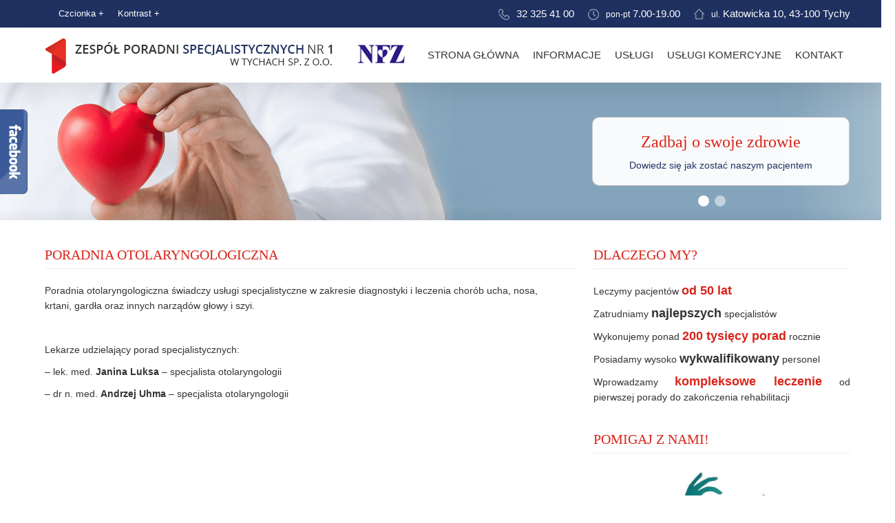

--- FILE ---
content_type: text/html; charset=UTF-8
request_url: https://www.przychodnia.tychy.pl/pacjent/poradnie-specjalistyczne/poradnia-otolaryngologiczna/
body_size: 24940
content:
<!doctype html><html class='subpage'  lang="en"><head><title>Zespół Poradni Specjalistycznych nr 1 w Tychach</title><meta charset="UTF-8" /><meta http-equiv="X-UA-Compatible" content="IE=edge,chrome=1"><meta name="viewport" content="width=device-width, initial-scale=1, maximum-scale=1"><link rel="pingback" href="https://www.przychodnia.tychy.pl/xmlrpc.php" /><meta name="description" content="Poradnia otolaryngologiczna świadczy usługi specjalistyczne w zakresie diagnostyki i leczenia chorób ucha, nosa, krtani, gardła oraz innych narządów głowy i szyi. &nbsp; Lekarze udzielający porad specjalistycznych: - lek. med." /><meta name="keywords" content="przychodnia tychy, lekarz tychy" /><link rel='dns-prefetch' href='//s.w.org' /><link rel="alternate" type="application/rss+xml" title="Zespół Poradni Specjalistycznych nr 1 w Tychach &raquo; Poradnia Otolaryngologiczna Kanał z komentarzami" href="https://www.przychodnia.tychy.pl/pacjent/poradnie-specjalistyczne/poradnia-otolaryngologiczna/feed/" /> <script defer src="[data-uri]"></script> <style type="text/css">img.wp-smiley,
img.emoji {
	display: inline !important;
	border: none !important;
	box-shadow: none !important;
	height: 1em !important;
	width: 1em !important;
	margin: 0 .07em !important;
	vertical-align: -0.1em !important;
	background: none !important;
	padding: 0 !important;
}</style><link rel='https://api.w.org/' href='https://www.przychodnia.tychy.pl/wp-json/' /><link rel="EditURI" type="application/rsd+xml" title="RSD" href="https://www.przychodnia.tychy.pl/xmlrpc.php?rsd" /><link rel="wlwmanifest" type="application/wlwmanifest+xml" href="https://www.przychodnia.tychy.pl/wp-includes/wlwmanifest.xml" /><meta name="generator" content="WordPress 4.9.26" /><link rel="canonical" href="https://www.przychodnia.tychy.pl/pacjent/poradnie-specjalistyczne/poradnia-otolaryngologiczna/" /><link rel='shortlink' href='https://www.przychodnia.tychy.pl/?p=223' /><link rel="alternate" type="application/json+oembed" href="https://www.przychodnia.tychy.pl/wp-json/oembed/1.0/embed?url=https%3A%2F%2Fwww.przychodnia.tychy.pl%2Fpacjent%2Fporadnie-specjalistyczne%2Fporadnia-otolaryngologiczna%2F" /><link rel="alternate" type="text/xml+oembed" href="https://www.przychodnia.tychy.pl/wp-json/oembed/1.0/embed?url=https%3A%2F%2Fwww.przychodnia.tychy.pl%2Fpacjent%2Fporadnie-specjalistyczne%2Fporadnia-otolaryngologiczna%2F&#038;format=xml" /><link rel="stylesheet" href="https://www.przychodnia.tychy.pl/wp-content/cache/autoptimize/css/autoptimize_single_a64716a517e7fb52ff198bd6fa25895b.css"><link rel="stylesheet" href="https://www.przychodnia.tychy.pl/wp-content/cache/autoptimize/css/autoptimize_single_b54cfc47759a64ccbf603e9af8d1ebc2.css"><link rel="stylesheet" href="https://www.przychodnia.tychy.pl/wp-content/cache/autoptimize/css/autoptimize_single_7687f5a5acc9ed59968c8440713939ae.css"><link rel="stylesheet" href="https://www.przychodnia.tychy.pl/wp-content/cache/autoptimize/css/autoptimize_single_20dc0d349c938b9ad1094c7e6e50ba90.css"><link rel="icon" type="image/png" href="https://www.przychodnia.tychy.pl/wp-content/themes/przychodnia/favicon.png" /> <script defer src="https://www.przychodnia.tychy.pl/wp-content/cache/autoptimize/js/autoptimize_single_5790ead7ad3ba27397aedfa3d263b867.js"></script> <script defer src="https://www.przychodnia.tychy.pl/wp-content/cache/autoptimize/js/autoptimize_single_d5528dde0006c78be04817327c2f9b6f.js"></script> <script defer src="https://www.przychodnia.tychy.pl/wp-content/cache/autoptimize/js/autoptimize_single_b0c74d991b77e3f6875051c924072490.js"></script> <!--[if lt IE 9]> <script src="https://html5shim.googlecode.com/svn/trunk/html5.js"></script> <![endif]--><link rel="shortcut icon" href="https://www.przychodnia.tychy.pl/wp-content/themes/przychodnia/favicon.ico"><link rel="apple-touch-icon" href="https://www.przychodnia.tychy.pl/wp-content/themes/przychodnia/assets/apple-touch-icon.png"><link rel="apple-touch-icon" sizes="72x72" href="https://www.przychodnia.tychy.pl/wp-content/themes/przychodnia/assets/apple-touch-icon-72x72.png"><link rel="apple-touch-icon" sizes="114x114" href="https://www.przychodnia.tychy.pl/wp-content/themes/przychodnia/assets/apple-touch-icon-114x114.png"></head><body class="page-template-default page page-id-223 page-child parent-pageid-50 class-name"><div class="mobile-bar"></div><nav class="page-section mobile-menu"><div class="container"><div class="menu-main-menu-container"><ul id="menu-main-menu" class="menu"><li id="menu-item-20" class="menu-item menu-item-type-custom menu-item-object-custom menu-item-20"><a href="/">Strona główna</a></li><li id="menu-item-19" class="no-link menu-item menu-item-type-post_type menu-item-object-page menu-item-has-children menu-item-19"><a href="https://www.przychodnia.tychy.pl/informacje/">Informacje</a><ul class="sub-menu"><li id="menu-item-382" class="menu-item menu-item-type-post_type menu-item-object-page menu-item-382"><a href="https://www.przychodnia.tychy.pl/informacje/">O nas</a></li><li id="menu-item-998" class="menu-item menu-item-type-post_type menu-item-object-page menu-item-998"><a href="https://www.przychodnia.tychy.pl/informacje/certyfikaty/">Certyfikaty</a></li><li id="menu-item-17" class="menu-item menu-item-type-post_type menu-item-object-page menu-item-17"><a href="https://www.przychodnia.tychy.pl/informacje/aktualnosci/">Aktualności</a></li><li id="menu-item-648" class="menu-item menu-item-type-post_type menu-item-object-page menu-item-648"><a href="https://www.przychodnia.tychy.pl/informacje/pacjent/">Pacjent</a></li><li id="menu-item-720" class="menu-item menu-item-type-post_type menu-item-object-page menu-item-720"><a href="https://www.przychodnia.tychy.pl/informacje/zarzad/">Zarząd</a></li><li id="menu-item-1029" class="menu-item menu-item-type-post_type menu-item-object-page menu-item-1029"><a href="https://www.przychodnia.tychy.pl/rodo-ochrona-danych-osobowych/">RODO- Ochrona danych osobowych</a></li></ul></li><li id="menu-item-66" class="no-link menu-item menu-item-type-custom menu-item-object-custom menu-item-has-children menu-item-66"><a href="https://przychodnia.tychy.pl/">Usługi</a><ul class="sub-menu"><li id="menu-item-52" class="menu-item menu-item-type-post_type menu-item-object-page current-page-ancestor menu-item-has-children menu-item-52"><a href="https://www.przychodnia.tychy.pl/pacjent/poradnie-specjalistyczne/">Poradnie specjalistyczne</a><ul class="sub-menu"><li id="menu-item-63" class="menu-item menu-item-type-post_type menu-item-object-page menu-item-63"><a href="https://www.przychodnia.tychy.pl/pacjent/diagnostyka/">Diagnostyka</a></li><li id="menu-item-112" class="menu-item menu-item-type-post_type menu-item-object-page menu-item-112"><a href="https://www.przychodnia.tychy.pl/pacjent/badania-laboratoryjne/">Badania laboratoryjne</a></li></ul></li><li id="menu-item-62" class="menu-item menu-item-type-post_type menu-item-object-page menu-item-has-children menu-item-62"><a href="https://www.przychodnia.tychy.pl/pacjent/rehabilitacja/">Zakład rehabilitacji</a><ul class="sub-menu"><li id="menu-item-886" class="additional menu-item menu-item-type-post_type menu-item-object-page menu-item-886"><a href="https://www.przychodnia.tychy.pl/pacjent/pracownia-diagnostyki-obrazowej-rtg/">Pracownia diagnostyki obrazowej (RTG)</a></li></ul></li></ul></li><li id="menu-item-16" class="menu-item menu-item-type-post_type menu-item-object-page menu-item-16"><a href="https://www.przychodnia.tychy.pl/uslugi-komercyjne/">Usługi komercyjne</a></li><li id="menu-item-15" class="menu-item menu-item-type-post_type menu-item-object-page menu-item-15"><a href="https://www.przychodnia.tychy.pl/kontakt/">Kontakt</a></li></ul></div></div></nav><div class="page-whole-wrapper"><section class="page-section page-top"><div class="container"><div class="row-tight"><div class="span12"><div class="wrap"><div class="contrast-selection">Czcionka +</div><div class="yellow-selection">Kontrast +</div><div class="page-top-info"> <img src="https://www.przychodnia.tychy.pl/wp-content/themes/przychodnia/images/top_address.png" alt="" /> <span><small>ul.</small> Katowicka 10, 43-100 Tychy</span></div><div class="page-top-info"> <img src="https://www.przychodnia.tychy.pl/wp-content/themes/przychodnia/images/top_hours.png" alt="" /> <span><small>pon-pt</small> 7.00-19.00</span></div> <a href="tel:323254100" class="page-top-info"> <img src="https://www.przychodnia.tychy.pl/wp-content/themes/przychodnia/images/top_phone.png" alt="" /> <span>32 325 41 00</span> </a></div></div></div></div></section><header class="page-section page-header"><div class="container"><div class="row-tight"><div class="span5"><div class="wrap"> <a href="https://www.przychodnia.tychy.pl" class="page-header-logo-link"> <img src="https://www.przychodnia.tychy.pl/wp-content/themes/przychodnia/images/logo.png" alt="Zespół Przychodni Specjalistycznych" /> </a><div class="nfz-box"> <img src="https://www.przychodnia.tychy.pl/wp-content/themes/przychodnia/images/nfz-small.png" alt="" /></div></div></div><div class="span7"><div class="wrap"><div class="menu-main-menu-container"><ul id="menu-main-menu-1" class="menu"><li class="menu-item menu-item-type-custom menu-item-object-custom menu-item-20"><a href="/">Strona główna</a></li><li class="no-link menu-item menu-item-type-post_type menu-item-object-page menu-item-has-children menu-item-19"><a href="https://www.przychodnia.tychy.pl/informacje/">Informacje</a><ul class="sub-menu"><li class="menu-item menu-item-type-post_type menu-item-object-page menu-item-382"><a href="https://www.przychodnia.tychy.pl/informacje/">O nas</a></li><li class="menu-item menu-item-type-post_type menu-item-object-page menu-item-998"><a href="https://www.przychodnia.tychy.pl/informacje/certyfikaty/">Certyfikaty</a></li><li class="menu-item menu-item-type-post_type menu-item-object-page menu-item-17"><a href="https://www.przychodnia.tychy.pl/informacje/aktualnosci/">Aktualności</a></li><li class="menu-item menu-item-type-post_type menu-item-object-page menu-item-648"><a href="https://www.przychodnia.tychy.pl/informacje/pacjent/">Pacjent</a></li><li class="menu-item menu-item-type-post_type menu-item-object-page menu-item-720"><a href="https://www.przychodnia.tychy.pl/informacje/zarzad/">Zarząd</a></li><li class="menu-item menu-item-type-post_type menu-item-object-page menu-item-1029"><a href="https://www.przychodnia.tychy.pl/rodo-ochrona-danych-osobowych/">RODO- Ochrona danych osobowych</a></li></ul></li><li class="no-link menu-item menu-item-type-custom menu-item-object-custom menu-item-has-children menu-item-66"><a href="https://przychodnia.tychy.pl/">Usługi</a><ul class="sub-menu"><li class="menu-item menu-item-type-post_type menu-item-object-page current-page-ancestor menu-item-has-children menu-item-52"><a href="https://www.przychodnia.tychy.pl/pacjent/poradnie-specjalistyczne/">Poradnie specjalistyczne</a><ul class="sub-menu"><li class="menu-item menu-item-type-post_type menu-item-object-page menu-item-63"><a href="https://www.przychodnia.tychy.pl/pacjent/diagnostyka/">Diagnostyka</a></li><li class="menu-item menu-item-type-post_type menu-item-object-page menu-item-112"><a href="https://www.przychodnia.tychy.pl/pacjent/badania-laboratoryjne/">Badania laboratoryjne</a></li></ul></li><li class="menu-item menu-item-type-post_type menu-item-object-page menu-item-has-children menu-item-62"><a href="https://www.przychodnia.tychy.pl/pacjent/rehabilitacja/">Zakład rehabilitacji</a><ul class="sub-menu"><li class="additional menu-item menu-item-type-post_type menu-item-object-page menu-item-886"><a href="https://www.przychodnia.tychy.pl/pacjent/pracownia-diagnostyki-obrazowej-rtg/">Pracownia diagnostyki obrazowej (RTG)</a></li></ul></li></ul></li><li class="menu-item menu-item-type-post_type menu-item-object-page menu-item-16"><a href="https://www.przychodnia.tychy.pl/uslugi-komercyjne/">Usługi komercyjne</a></li><li class="menu-item menu-item-type-post_type menu-item-object-page menu-item-15"><a href="https://www.przychodnia.tychy.pl/kontakt/">Kontakt</a></li></ul></div></div></div></div></div></header><div class="page-slogan"><div class="textwidget"><div class="bind-slider" data-duration="8000" data-speed="1000"><ul><li class="active"> <img src="https://przychodnia.tychy.pl/wp-content/themes/przychodnia/images/slogan.png" alt="img" /><div class="slide-content"><h3>Zadbaj o swoje zdrowie</h3> <a href="https://www.przychodnia.tychy.pl/kontakt/">Dowiedz się jak zostać naszym pacjentem</a></div></li><li> <img src="https://przychodnia.tychy.pl/wp-content/themes/przychodnia/images/slogan1.png" alt="img" /><div class="slide-content"><h3>Szukasz specjalisty?</h3> <a href="https://przychodnia.tychy.pl/pacjent/poradnie-specjalistyczne/">Zapoznaj się z zakresem świadczonych usług</a></div></li></ul><div class="bind-slider-navigation"> <a class="active"><span>&nbsp;</span></a> <a><span>&nbsp;</span></a></div></div></div></div><div class="page-section page-sub"><div class="container"><div class="row row-close"><div class="span8"><h3 class="subpage-title">Poradnia Otolaryngologiczna</h3><div class="wrap sub-wrap"><p>Poradnia otolaryngologiczna świadczy usługi specjalistyczne w zakresie diagnostyki i leczenia chorób ucha, nosa,<br /> krtani, gardła oraz innych narządów głowy i szyi.</p><p>&nbsp;</p><p>Lekarze udzielający porad specjalistycznych:</p><p>&#8211; lek. med. <strong>Janina Luksa</strong> – specjalista otolaryngologii</p><p>&#8211; dr n. med. <strong>Andrzej Uhma</strong> – specjalista otolaryngologii</p></div></div><div class="span4"><div class="wrap"><h3>Dlaczego my?</h3><div class="textwidget"><div class="side-showcase-wrap"><p class="side-showcase line-1">Leczymy pacjentów <span>od 50 lat</span></p><p class="side-showcase line-2">Zatrudniamy <b>najlepszych</b> specjalistów</p><p class="side-showcase line-3">Wykonujemy ponad <span>200 tysięcy porad</span> rocznie</p><p class="side-showcase line-4">Posiadamy wysoko <b>wykwalifikowany</b> personel</p><p class="side-showcase line-5">Wprowadzamy <span>kompleksowe leczenie</span> od pierwszej porady do zakończenia rehabilitacji</p></div></div><h3>Pomigaj z nami!</h3><div class="textwidget"><div align=center><a href="https://tlumacz.migam.org/zesp%C3%B3%C5%82-poradni-specjalistycznych-nr-1w-tychach-sp.-z-o.o."><img src="/wp-content/uploads/2022/04/logo3-migam-300x257.jpg" alt="Migam" width="150" height="130" /></a></p><p class="partner-description">Tłumacz języka migowego <b><a href="https://tlumacz.migam.org/zesp%C3%B3%C5%82-poradni-specjalistycznych-nr-1w-tychach-sp.-z-o.o.">Migam</a> on-line</b></p></div></div><h3>Partnerzy</h3><div class="textwidget"><p class="partner-description">Partnerem w zakresie badań laboratoryjnych jest <b><a href="https://www.diag.pl/" target="_blank">Diagnostyka&nbsp;Sp&nbsp;z&nbsp;o.o.</a></b></p><div class="partner-logo"><a href="https://www.diag.pl/" target="_blank"> <img src="https://przychodnia.tychy.pl/wp-content/themes/przychodnia/images/logo-diagno.png" /></a></div><div class="partner-logo"><a href="https://www.resqmed.pl/" target="_blank"> <img src="https://przychodnia.tychy.pl/wp-content/themes/przychodnia/images/resq.png" /></a></div></div></div></div></div></div></div><div class="page-section page-copyright"><div class="container"><div class="row-tight row-close"><div class="span12"><p class="tight-item">Copyright ZPS 2025</p></div></div></div></div></div><div class="facebook-box"> <a target="_blank" href="https://www.facebook.com/przychodnia.tychy" title="Odwiedź nasz profil na facebooku!">&nbsp;</a></div> <script defer src="[data-uri]"></script> <script defer type='text/javascript' src='https://www.przychodnia.tychy.pl/wp-includes/js/wp-embed.min.js?ver=4.9.26'></script> </body></html>

--- FILE ---
content_type: text/css
request_url: https://www.przychodnia.tychy.pl/wp-content/cache/autoptimize/css/autoptimize_single_b54cfc47759a64ccbf603e9af8d1ebc2.css
body_size: 719
content:
.container{width:1170px}.row-tight,.row{width:100%;*zoom:1;margin-bottom:20px}.row-close{margin-bottom:0}.row-tight:before,.row-tight:after,.row:before,.row:after{display:table;line-height:0;content:""}.row-tight:after,.row:after{clear:both}.row-tight [class*=span],.row [class*=span]{display:block;float:left;width:100%;min-height:30px;margin-left:2.127659574468085%;*margin-left:2.074468085106383%;-webkit-box-sizing:border-box;-moz-box-sizing:border-box;box-sizing:border-box}.row-tight [class*=span]:first-child,.row [class*=span]:first-child{margin-left:0}.row .controls-row [class*=span]+[class*=span]{margin-left:2.127659574468085%}.row .span12{width:100%;*width:99.94680851063829%;}.row .span11{width:91.48936170212765%;*width:91.43617021276594%;}.row .span10{width:82.97872340425532%;*width:82.92553191489361%;}.row .span9{width:74.46808510638297%;*width:74.41489361702126%;}.row .span8{width:65.95744680851064%;*width:65.90425531914893%;}.row .span7{width:57.44680851063829%;*width:57.39361702127659%;}.row .span6{width:48.93617021276595%;*width:48.88297872340425%;}.row .span5{width:40.42553191489362%;*width:40.37234042553192%;}.row .span4{width:31.914893617021278%;*width:31.861702127659576%;}.row .span3{width:23.404255319148934%;*width:23.351063829787233%;}.row .span2{width:14.893617021276595%;*width:14.840425531914894%;}.row .span1{width:6.382978723404255%;*width:6.329787234042553%;}[class*=span].hide,.row [class*=span].hide{display:none}[class*=span].pull-right,.row [class*=span].pull-right{float:right}.row-tight [class*=span]{margin:0}.row-tight .span1{width:8.3333333%}.row-tight .span2{width:16.6666667%}.row-tight .span3{width:25%}.row-tight .span4{width:33.33333%}.row-tight .span5{width:41.6666667%}.row-tight .span6{width:50%}.row-tight .span7{width:58.3333333%}.row-tight .span8{width:66.6666667%}.row-tight .span9{width:75%}.row-tight .span10{width:83.3333333%}.row-tight .span11{width:91.6666667%}.row-tight .span12{width:100%}.container{margin-right:auto;margin-left:auto;*zoom:1;}.container:before,.container:after{display:table;line-height:0;content:""}.container:after{clear:both}.container-fluid{padding-right:20px;padding-left:20px;*zoom:1;}.container-fluid:before,.container-fluid:after{display:table;line-height:0;content:""}.container-fluid:after{clear:both}.image-left{float:left;margin-right:10px;margin-bottom:10px}.image-right{float:left;margin-left:10px;margin-bottom:10px}.image-center{margin:10px auto}

--- FILE ---
content_type: text/css
request_url: https://www.przychodnia.tychy.pl/wp-content/cache/autoptimize/css/autoptimize_single_7687f5a5acc9ed59968c8440713939ae.css
body_size: 3375
content:
*{outline:none!important}body{color:#000;font-family:"Roboto",Helvetica,Arial,Verdana,sans-serif;margin:0;padding:0;min-width:1300px;background:#fff;padding-top:120px}.page-section{min-width:1300px}img{max-width:100%;display:block}a{text-decoration:none;cursor:pointer;color:#da241b;-webkit-transition:all .5s linear;-moz-transition:all .5s linear;-ms-transition:all .5s linear;-o-transition:all .5s linear;transition:all .5s linear}ul li a{text-decoration:none}h1,h2,h3,h4,h5,h6{font-family:"Roboto";font-weight:500;color:#000;margin-top:0;margin-bottom:10px}p.small{font-size:14px;line-height:22px}p.intro{font-size:15px}p{font-size:14px;line-height:22px;margin-top:0;margin-bottom:10px;color:#333}.ui-list{list-style:outside;margin-bottom:30px;padding-left:20px}.ui-list li{font-size:14px;line-height:22px;margin-bottom:5px;color:#333}b{font-weight:500}strong{color:#333}h2{font-size:24px;line-height:40px;margin-bottom:10px}h3{font-size:24px;line-height:30px;color:#000}h3.promo{color:#b01c1c}.page-sub h3.subpage-title{color:#da241b}h4{font-size:18px;line-height:22px;color:#1f3161}h5{font-size:15px;line-height:20px;color:#333}ul{list-style:none;padding:0}.well{background:#fafafa;padding:20px}.how-to-prepare strong{color:#da241b;font-size:16px}.mobile-bar,.page-mobile{display:none}.page-top{height:40px;line-height:40px;background:#1f3161;position:fixed;top:0;width:100%;z-index:222}.page-top-info{float:right}.page-top-info span{color:#fff;font-size:15px}.page-top-info img{float:left;margin-right:10px;margin-left:20px;margin-top:13px}.page-top-info.register{background:#da241b;color:#fff;padding-left:15px;padding-right:15px;margin-left:15px;font-weight:700;text-transform:uppercase;font-size:12px}.page-header{width:100%;position:fixed;top:40px;height:80px;z-index:222;background:#fff;box-shadow:0 10px 40px rgba(0,0,0,.1)}.page-header-logo-link{width:420px;height:59px;margin-top:12px;display:block;float:left}.page-header-logo-link:hover{opacity:.8}.page-header ul{display:table;width:auto;float:right;margin:0}.page-header .menu>li{float:left;display:block;margin:0}.page-header .menu>li.menu-item-has-children:hover>a{background:#fff;box-shadow:0 -3px 3px rgba(0,0,0,.3);height:43px;position:relative;z-index:444}.page-header .menu>li.menu-item-has-children:hover>ul.sub-menu{max-height:1000px;padding-top:30px;padding-bottom:10px}.page-header .menu>li.menu-item-has-children:hover ul.sub-menu>li{opacity:1}.page-header .menu>li>a{line-height:40px;padding-top:20px;padding-bottom:20px;padding-left:10px;padding-right:10px;display:block;font-size:15px;color:#333;text-transform:uppercase}.page-header .menu>li>a:hover{color:#da241b}.page-header .menu>li.current-menu-ancestor>a,.page-header .menu>li.current-menu-parent>a,.page-header .menu>li.current-menu-item>a{color:#da241b;font-weight:500}.page-header .menu>li>ul.sub-menu{background:#fff;box-shadow:0 0 3px rgba(0,0,0,.3);margin-left:-210px;padding-top:0;padding-bottom:0;padding-left:30px;padding-right:30px;max-height:0px;overflow:hidden;margin-top:0;display:block;position:absolute;width:auto;z-index:333;-webkit-border-bottom-right-radius:15px;-webkit-border-bottom-left-radius:15px;-moz-border-radius-bottomright:15px;-moz-border-radius-bottomleft:15px;border-bottom-right-radius:15px;border-bottom-left-radius:15px;-webkit-transition:all .5s ease;-moz-transition:all .5s ease;-ms-transition:all .5s ease;-o-transition:all .5s ease;transition:all .5s ease}.page-header .menu>li>ul.sub-menu>li{float:left;padding-left:30px;border-left:1px solid #ddd;opacity:0;-webkit-transition:all 1s ease;-moz-transition:all 1s ease;-ms-transition:all 1s ease;-o-transition:all 1s ease;transition:all 1s ease;height:75px;margin-bottom:20px}.page-header .menu>li.no-link>ul.sub-menu>li{height:auto}.page-header .menu>li>ul.sub-menu>li:first-child{padding-left:0;border-left:0}.page-header .menu>li.menu-item-542>ul.sub-menu>li,.page-header .menu>li.menu-item-560>ul.sub-menu>li,.page-header .menu>li.menu-item-19>ul.sub-menu>li{height:auto;border:0;float:none;margin-left:0;margin-right:0;padding:0;margin-bottom:10px}.page-header .menu>li.menu-item-542>ul.sub-menu,.page-header .menu>li.menu-item-560>ul.sub-menu,.page-header .menu>li.menu-item-19>ul.sub-menu{margin-left:-27px}.page-header .menu>li.menu-item-has-children.menu-item-542:hover>ul.sub-menu,.page-header .menu>li.menu-item-has-children.menu-item-560:hover>ul.sub-menu,.page-header .menu>li.menu-item-has-children.menu-item-19:hover>ul.sub-menu{padding-bottom:20px}.page-header .menu>li>ul.sub-menu>li>a:hover,.page-header .menu>li>ul.sub-menu>li>a{font-size:14px;color:#1f3161;font-weight:400;-webkit-transition:all .5s ease;-moz-transition:all .5s ease;-ms-transition:all .5s ease;-o-transition:all .5s ease;transition:all .5s ease;cursor:pointer;padding-right:30px}.page-header .menu>li>ul.sub-menu>li.current-menu-item>a,.page-header .menu>li>ul.sub-menu>li>a:hover{color:#da241b;font-weight:500}.additional{margin-left:0 !important;list-style:none !important;padding-left:0 !important}.page-header .menu>li>ul.sub-menu>li>ul>li>a:hover,.page-header .menu>li>ul.sub-menu>li>ul>li.current-menu-item>a{color:#da241b;font-weight:500}.page-header .menu>li>ul.sub-menu>li>ul{float:none;width:auto;max-width:250px;padding-bottom:0;-webkit-transition:all .5s ease;-moz-transition:all .5s ease;-ms-transition:all .5s ease;-o-transition:all .5s ease;transition:all .5s ease;padding-top:10px}.page-header .menu>li>ul.sub-menu>li>ul>li{list-style:disc outside;margin-left:13px;padding-left:5px;color:#aaa}.page-header .menu>li>ul.sub-menu>li>ul>li>a{font-size:14px;color:#1f3161}.mobile-menu{display:block}.page-slogan{width:100%;height:200px;display:block;background:#fff}.page-map{width:100%;height:230px;display:block;border-top:1px solid #1f3161;position:relative}#map-canvas{width:100%;height:230px}.page-home{min-height:200px;background:#fff;padding-top:40px;padding-bottom:20px}.textwidget{margin-bottom:40px}.page-single h3,.page-sub h3,.page-home h3{border-bottom:1px solid #eee;padding-bottom:10px;margin-bottom:20px;line-height:20px;color:#da241b;text-transform:uppercase;font-size:20px}.home-news{margin-bottom:30px;display:table;width:100%}.img-box img{width:265px;height:165px;display:block;margin:0}.img-box{width:265px;height:165px;display:block;float:left;margin-right:30px;-webkit-border-radius:5px;-moz-border-radius:5px;border-radius:5px;overflow:hidden}.home-news a.img-box:hover{-webkit-border-radius:15px;-moz-border-radius:15px;border-radius:15px}.home-news h4 a{color:#333}.home-news h4:hover a{color:#1f3161}.read-more{float:right;display:block;background:#1f3161;color:#fff;-webkit-border-radius:5px;-moz-border-radius:5px;border-radius:5px;padding:6px 12px;font-size:13px}.read-more:hover{-webkit-border-radius:15px;-moz-border-radius:15px;border-radius:15px}.partner-logo{display:block;float:left;width:50%;padding-top:10px;padding-bottom:0;padding-left:0;padding-right:5px;-moz-box-sizing:border-box;-webkit-box-sizing:border-box;box-sizing:border-box;opacity:.85;-webkit-transition:all .5s linear;-moz-transition:all .5s linear;-ms-transition:all .5s linear;-o-transition:all .5s linear;transition:all .5s linear}.partner-logo:hover{opacity:1}.partner-logo:nth-child(2n+1){padding-left:5px;padding-right:0}.partner-logo a{display:block}.partner-logo img{margin:0 auto;display:block}.page-sub{min-height:200px;background:#fff;padding-top:40px;padding-bottom:40px}.deklaracja a{border:2px solid #1f3161;color:#1f3161;text-transform:uppercase;border-radius:5px;display:block;margin-top:15px;margin-bottom:15px;padding:5px 10px;text-align:center;width:220px;-webkit-border-radius:5px;-moz-border-radius:5px;border-radius:5px;background:#f9f9f9}.deklaracja a:hover{-webkit-border-radius:15px;-moz-border-radius:15px;border-radius:15px;background:#fff}.deklaracja p{width:350px;color:#666}.date-time{color:#666;float:left;font-size:12px;margin-top:5px}.news-archive{padding:6px 12px;line-height:18px;color:#fff;background:#1f3161;-webkit-border-radius:5px;-moz-border-radius:5px;border-radius:5px;margin:10px auto;width:150px;display:block;text-align:center;opacity:.4;font-size:13px;-webkit-transition:all .5s linear;-moz-transition:all .5s linear;-ms-transition:all .5s linear;-o-transition:all .5s linear;transition:all .5s linear}.news-archive:hover{opacity:1}.page-id-67 .span4 .wrap>h3:first-child,.page-id-67 .span4 .wrap>h3:first-child+div{display:none}.download-deklaracja{display:block;padding:20px 20px 20px 80px;margin-bottom:10px;color:#1f3161;background:url(//www.przychodnia.tychy.pl/wp-content/themes/przychodnia/images/doc.png) no-repeat 20px center #f9f9f9;border:1px solid #f9f9f9;-moz-box-sizing:border-box;-webkit-box-sizing:border-box;box-sizing:border-box;-webkit-transition:all .5s linear;-moz-transition:all .5s linear;-ms-transition:all .5s linear;-o-transition:all .5s linear;transition:all .5s linear}.download-deklaracja strong{color:#1f3161}.download-deklaracja:hover{-webkit-border-radius:15px;-moz-border-radius:15px;border-radius:15px;border:1px solid #1f3161}.download-deklaracja.pdf-type{background:url(//www.przychodnia.tychy.pl/wp-content/themes/przychodnia/images/pdf.png) no-repeat 20px center #f9f9f9}.download-deklaracja.pdf-type:hover{background-color:#fff}.acc-wrap{display:table;width:100%;padding:20px;-moz-box-sizing:border-box;-webkit-box-sizing:border-box;box-sizing:border-box}.open-acc{display:block;padding:10px 10px 10px 70px;margin-bottom:0;color:#333;width:100%;background:url(//www.przychodnia.tychy.pl/wp-content/themes/przychodnia/images/acc.png) no-repeat 20px center transparent;-moz-box-sizing:border-box;-webkit-box-sizing:border-box;box-sizing:border-box}.open-acc a{color:#1f3161;-webkit-transition:all .5s linear;-moz-transition:all .5s linear;-ms-transition:all .5s linear;-o-transition:all .5s linear;transition:all .5s linear}.open-acc a:hover{color:#da241b}.deklaracja{background:url(//www.przychodnia.tychy.pl/wp-content/themes/przychodnia/images/side-logo.png) no-repeat right bottom #fff;height:145px}.address-tab{margin-bottom:40px}.address-tab td{padding:5px 10px;font-size:14px}.address-tab td:first-child{text-align:right;font-size:14px}.address-tab a{color:#da241b}.bind-slider{display:table;position:relative;overflow:hidden;height:200px;width:100%}.bind-slider ul{display:table;width:100%;height:200px;position:relative;margin:0;padding:0}.bind-slider li{display:block;position:absolute;height:200px;width:100%;opacity:0;z-index:99}.bind-slider li.active{z-index:111}.bind-slider li img{display:block;height:200px;left:50%;margin-left:-960px;min-width:1920px;position:absolute}.bind-slider li.manual{opacity:0 !important;-webkit-transition:all .4s ease;-moz-transition:all .4s ease;-ms-transition:all .4s ease;-o-transition:all .4s ease;transition:all .4s ease}.bind-slider li.active.manual{display:block;opacity:1 !important;-webkit-transition:all .6s ease;-moz-transition:all .6s ease;-ms-transition:all .6s ease;-o-transition:all .6s ease;transition:all .6s ease}.bind-slider-navigation{position:absolute;left:50%;margin-top:-40px;z-index:122;margin-left:360px}.bind-slider-navigation a{height:16px;width:16px;display:block;float:left;margin:4px;background:#fff;cursor:pointer;-webkit-border-radius:8px;-moz-border-radius:8px;border-radius:8px;opacity:.5}.bind-slider-navigation a.active{opacity:1}.slide-content{position:absolute;left:50%;top:50px;border:1px solid rgba(0,0,0,.2);background:rgba(255,255,255,.95) none repeat scroll 0 0;-webkit-border-radius:10px;-moz-border-radius:10px;border-radius:10px;padding:20px;margin-left:210px;width:332px;text-align:center}.yellow-selection,.contrast-selection{float:left;margin-left:20px;font-weight:500;font-size:13px;color:#fff;cursor:pointer;-webkit-transition:all .5s ease;-moz-transition:all .5s ease;-ms-transition:all .5s ease;-o-transition:all .5s ease;transition:all .5s ease}.slide-content h3{text-align:center;color:#da241b}.slide-content a{text-align:center;color:#1f3161}.slide-content a:hover{color:#da241b}.no-link>a:hover{cursor:default !important;color:#333 !important}.no-link.hidden>a{opacity:0}.current-menu-ancestor.no-link>a:hover{color:#da241b !important}.partner-description{font-size:14px;line-height:22px;color:#666}.partner-description a{color:#1f3161}.partner-description a:hover{color:#da241b}.nfz-box{float:left;height:36px;display:block;float:right;margin-top:25px;margin-right:-5px;width:68px;-webkit-border-bottom-right-radius:4px;-webkit-border-bottom-left-radius:4px;-moz-border-radius-bottomright:4px;-moz-border-radius-bottomleft:4px;border-bottom-right-radius:4px;border-bottom-left-radius:4px}.nfz-box img{display:block;margin-top:0;margin-left:30px}.language-selection{background:#fff}.language-selection>a{height:18px;width:18px;float:left;display:block;margin-right:5px;margin-top:11px;opacity:.4;-webkit-border-radius:9px;-moz-border-radius:9px;border-radius:9px;-webkit-transition:all .5s ease;-moz-transition:all .5s ease;-ms-transition:all .5s ease;-o-transition:all .5s ease;transition:all .5s ease}.language-selection>a:hover{opacity:1}.language-selection>a.no-link{opacity:1;height:20px;width:20px;margin-top:10px;-webkit-border-radius:10px;-moz-border-radius:10px;border-radius:10px}.select-de{background:url(//www.przychodnia.tychy.pl/wp-content/themes/przychodnia/images/ger.png) no-repeat center center #fff}.select-en{background:url(//www.przychodnia.tychy.pl/wp-content/themes/przychodnia/images/eng.png) no-repeat center center #fff}.select-pl{background:url(//www.przychodnia.tychy.pl/wp-content/themes/przychodnia/images/pol.png) no-repeat center center #fff}.page-top-info span,.page-header .menu>li>a,.ui-list li,p,p.intro,.page-single h3,.page-sub h3,.page-home h3,.news-archive,.read-more,.deklaracja a{-webkit-transition:all .5s ease;-moz-transition:all .5s ease;-ms-transition:all .5s ease;-o-transition:all .5s ease;transition:all .5s ease}.contrast .page-top-info span{font-size:20px}.contrast .page-header .menu>li>a{font-size:17px;font-weight:500;padding-left:9px;padding-right:9px;color:#000}.contrast .ui-list li,.contrast p,.contrast p.intro{font-size:18px;color:#000;line-height:26px}.contrast .page-single h3,.contrast .page-sub h3,.contrast .page-home h3{font-size:24px}.contrast .page-copyright p,.contrast .yellow-selection,.contrast .contrast-selection,.contrast .news-archive,.contrast .read-more{font-size:16px}.contrast .deklaracja a{width:auto;font-size:16px}.yellow .page-header .menu>li>ul.sub-menu>li>ul>li>a,.yellow .page-header .menu>li>ul.sub-menu>li>a,.yellow .page-copyright p,.yellow .slide-content a,.yellow .home-news h4 a,.yellow .page-top-info span,.yellow .page-header .menu>li>a,.yellow .ui-list li,.yellow p,.yellow p.intro,.yellow .page-single h3,.yellow .page-sub h3,.yellow .page-home h3,.yellow .news-archive,.yellow .read-more,.yellow strong,.yellow .yellow-selection,.yellow .contrast-selection,.yellow .deklaracja a{color:#ff0}.yellow .page-header-logo-link img{border-left:10px solid #fff;border-right:10px solid #fff;-webkit-border-radius:10px;-moz-border-radius:10px;border-radius:10px}.yellow .nfz-box img{border:10px solid #fff;-webkit-border-radius:10px;-moz-border-radius:10px;border-radius:10px}.yellow .page-header .menu>li>ul.sub-menu{background:#000;border:1px solid #ff0}.yellow .nfz-box{margin-top:18px}.yellow .page-header .menu>li>a:hover{color:#da241b}.yellow .page-header .menu>li.menu-item-has-children:hover>a{background:#000;color:#ff0 !important}.yellow .page-home h3,.yellow .page-sub h3{border-color:#ff0}.yellow .deklaracja,.yellow .page-section{background:#000}.yellow .read-more,.yellow .news-archive,.yellow .deklaracja a{background:#ff0;color:#000}.yellow .deklaracja a{border-color:#ff0}.yellow .page-header{border-bottom:2px solid #ff0;border-top:1px solid #ff0}.yellow .slide-content{background:#000}.yellow .partner-description a{color:#da241b}.yellow .open-acc a{color:#ff0}.yellow .open-acc a:hover{color:#da241b}.yellow .download-deklaracja{background-color:#000;border-color:#ff0;color:#ff0}.facebook-box{border:1px solid #efefef;border-bottom-right-radius:6px;border-top-right-radius:6px;display:block;height:123px;left:-1px;position:fixed;top:158px;width:40px;z-index:777;-webkit-transition:all .5s ease;-moz-transition:all .5s ease;-ms-transition:all .5s ease;-o-transition:all .5s ease;transition:all .5s ease}.facebook-box:hover{opacity:.8}.facebook-box a{background:transparent url(//www.przychodnia.tychy.pl/wp-content/themes/przychodnia/images/facebook.png) no-repeat scroll center top;display:block;height:123px;width:40px}.page-copyright{background:#fff;margin-top:-37px;position:relative;border-top:1px solid #1f3161}.page-copyright p{text-align:center;font-size:11px;color:#333;line-height:37px;margin-bottom:0}.map-address{background:rgba(255,255,255,.5) none repeat scroll 0 0;-webkit-border-radius:10px;-moz-border-radius:10px;border-radius:10px;color:#333;font-size:14px;font-weight:700;left:50%;line-height:18px;margin-left:25px;padding:5px 20px;position:absolute;text-align:left;top:70px}.side-showcase-wrap a{display:table;margin:10px auto 20px;text-align:center}.side-showcase-wrap .span4:nth-child(1) a{float:right}.side-showcase-wrap .span4:nth-child(3) a{float:left}.side-showcase-wrap a:hover{opacity:.8}.side-showcase{text-align:justify}.side-showcase b{font-size:18px;font-weight:700}.side-showcase span{color:#da241b;font-size:18px;font-weight:700}

--- FILE ---
content_type: text/css
request_url: https://www.przychodnia.tychy.pl/wp-content/cache/autoptimize/css/autoptimize_single_20dc0d349c938b9ad1094c7e6e50ba90.css
body_size: 1398
content:
.mobile-menu{background:#fff none repeat scroll 0 0;height:100%;width:277px;min-width:277px !important;left:100%;position:fixed;overflow-y:scroll;top:0;z-index:999;-webkit-transition:all .5s ease;-moz-transition:all .5s ease;-ms-transition:all .5s ease;-o-transition:all .5s ease;transition:all .5s ease}@media screen and (max-width:960px){.page-section,body{min-width:100%}.facebook-box{display:none}body.mobile-menu-active .page-whole-wrapper{opacity:.4}.nfz-box,.page-top{display:none}.mobile-bar{display:block;width:100%;height:50px;position:fixed;left:0;top:0;background:url(//www.przychodnia.tychy.pl/wp-content/themes/przychodnia/stylesheets/../images/dropdown_burger.png) no-repeat scroll right 15px center #1f3161;z-index:888;box-shadow:0px 0px 15px rgba(0,0,0,.2);cursor:pointer;-webkit-transition:all .5s ease;-moz-transition:all .5s ease;-ms-transition:all .5s ease;-o-transition:all .5s ease;transition:all .5s ease}.mobile-bar .register{float:left;background:#da241b;color:#fff;padding-left:15px;padding-right:15px;margin-left:15px;font-weight:700;text-transform:uppercase;font-size:12px;line-height:50px}body.mobile-menu-active .mobile-bar{background-position:right 275px center}.mobile-info-box{border:1px solid rgba(0,0,0,.2);background:rgba(255,255,255,.95) none repeat scroll 0 0;-webkit-border-radius:10px;-moz-border-radius:10px;border-radius:10px;height:100px;padding-top:20px;padding-bottom:20px;left:50%;margin-left:-140px;margin-top:-170px;position:absolute;width:280px;z-index:666}.mobile-info-box a{width:100%;margin-bottom:12px;padding:0;text-align:center}.mobile-info-box span{color:#333;font-size:16px}.mobile-menu.active{margin-left:-260px;box-shadow:0px 0px 15px rgba(0,0,0,.35)}.mobile-menu ul{padding:0;margin:0}.mobile-menu li{margin:0;padding:0}.mobile-menu .no-link.menu-item-19,.mobile-menu .no-link .menu-item-has-children{max-height:0px;-webkit-transition:all .5s ease;-moz-transition:all .5s ease;-ms-transition:all .5s ease;-o-transition:all .5s ease;transition:all .5s ease;overflow:hidden}.mobile-menu .no-link.menu-item-19{max-height:50px}.mobile-menu .no-link.active.menu-item-19,.mobile-menu .no-link.active .menu-item-has-children{max-height:1000px}.mobile-menu a{line-height:20px;padding-top:15px;padding-left:20px;padding-right:10px;padding-bottom:15px;border-top:1px solid #ccc;display:block;width:230px;color:#1f3161;font-size:15px;cursor:pointer !important}.mobile-menu a:hover{color:#da241b !important;cursor:pointer !important}.mobile-menu .sub-menu a{font-size:13px;padding-left:30px;width:220px;border-top:1px solid #eee}.mobile-menu .container{display:block;float:left;height:100%;width:260px}.page-header{position:relative;top:0;height:auto}.page-header .row-tight{margin:0}.page-header .span7{display:none}.page-header .span5{width:100%;margin:0}.page-header .span5 a{display:block;margin:11px auto}body{padding-top:50px}.container{width:750px}.bind-slider ul,.page-slogan,.bind-slider{height:200px}.page-slogan .textwidget{margin:0}.bind-slider-navigation,.page-whole-wrapper .menu-main-menu-container{display:none}.slide-content{margin-left:-186px}.deklaracja a{letter-spacing:-.5px;padding-left:0;padding-right:0}.deklaracja p,.deklaracja a{width:auto}.deklaracja{height:auto;padding-bottom:10px;padding-right:10px}.img-box img,.img-box{width:150px;height:auto}.img-box{margin-bottom:20px}.partner-logo{max-width:320px;padding:5px;-moz-box-sizing:border-box;-webkit-box-sizing:border-box;box-sizing:border-box;margin:0 auto}.partner-logo img{width:100%}.page-header-logo-link{float:none}.bind-slider li img{margin-left:0;left:-35%}.page-id-13 .sub-wrap .span3,.page-id-13 .sub-wrap .span9{width:100%;margin:0}.page-id-13 .sub-wrap .span3{margin-bottom:30px}.side-showcase b{font-size:16px}.side-showcase span{font-size:16px}}@media screen and (max-width:790px){.bind-slider li img{margin-left:0;left:-45%}.container{width:90%}.row .span4,.row .span8{width:100%;margin:0}.row .span8{margin-bottom:50px}.deklaracja a{width:220px;margin:0 auto 20px}.side-showcase-wrap .span4{width:33%}}@media screen and (max-width:690px){.bind-slider li img{margin-left:0;left:-58%}.page-header{height:auto}.page-header .span4 a{display:block;margin:10px auto;max-width:100%;height:auto}.page-header .row-tight{margin:0}.page-header .span4 a img{max-width:100%}}@media screen and (max-width:490px){.slide-content{width:260px;top:42px;margin-left:-150px}.bind-slider li img{margin-left:0;left:-100%}.page-header-logo-link{width:300px;height:auto}.page-header-logo-link img{width:300px;margin:0}body{min-width:320px}.img-box{display:block;float:none;height:165px;margin:0 auto 20px;width:265px}.img-box img{width:265px;height:165px}}

--- FILE ---
content_type: text/javascript
request_url: https://www.przychodnia.tychy.pl/wp-content/cache/autoptimize/js/autoptimize_single_b0c74d991b77e3f6875051c924072490.js
body_size: 744
content:
$(function(){var slideSetCurrent=function($slider){var $animationSpeed,$animationDelay,$navigation,$firstActiveSlide,$activeNavigationFirst;$animationSpeed=parseInt($slider.data("speed"));$animationDelay=$animationSpeed*2;$navigation=$(".bind-slider-navigation");$firstActiveSlide=$slider.find("li.active:first");$activeNavigationFirst=$slider.find($navigation).find('a.active:first');$firstActiveSlide.removeClass('active');$activeNavigationFirst.delay($animationDelay).queue(function(){$(this).removeClass('active');$(this).dequeue();});};var slideAnimate=function($slider){slideAnimateCurrent($slider);slideAnimateNext($slider);slideSetCurrent($slider);};var slideAnimateLoop=function($slider){var $animationSpeed,$animationDelay,$navigation,$firstSlide,$lastSlide,$navigationFirst,$navigationLast;$animationSpeed=parseInt($slider.data("speed"));$animationDelay=$animationSpeed*2;$navigation=$(".bind-slider-navigation");$firstSlide=$slider.find("li:first");$lastSlide=$slider.find("li:last");$navigationFirst=$slider.find($navigation).find('a:first');$navigationLast=$slider.find($navigation).find('a:last');slideAnimateCurrent($slider);$navigationFirst.delay($animationDelay).queue(function(){$(this).addClass('active');$(this).dequeue();});$navigationLast.delay($animationDelay).queue(function(){$(this).removeClass('active');$(this).dequeue();});$firstSlide.addClass('active').delay($animationDelay).animate({opacity:'1'},$animationSpeed);$lastSlide.removeClass('active');};var slideAnimateCurrent=function($slider){var $animationSpeed,$animationDelay,$activeSlide;$animationSpeed=parseInt($slider.data("speed"));$animationDelay=$animationSpeed*2;$activeSlide=$slider.find("li.active");$activeSlide.animate({opacity:'1'},$animationSpeed).delay($animationSpeed).animate({opacity:'0'},$animationSpeed);};var slideAnimateNext=function($slider){var $animationSpeed,$animationDelay,$navigation,$animateNextItem,$activeNavigation;$animationSpeed=parseInt($slider.data("speed"));$animationDelay=$animationSpeed*2;$navigation=$(".bind-slider-navigation");$animateNextItem=$slider.find("li.active").next();$activeNavigation=$slider.find($navigation).find('a.active').next();$animateNextItem.addClass('active').delay($animationDelay).animate({opacity:'1'},$animationSpeed);$activeNavigation.delay($animationDelay).queue(function(){$(this).addClass('active');$(this).dequeue();});};var setSlideRotation=function($slider){var duration,$slides,$slidesNumber,$navigation,$activeSlide,$animationSpeed;duration=$slider.data("duration");$animationSpeed=parseInt($slider.data("speed"));$navigation=$slider.find(".bind-slider-navigation").find('a');$activeSlide=$slider.find("li.active");$slides=$slider.find("li");$slidesNumber=$slides.length;var startSlider=function(){counter++;if(counter>=$slidesNumber)
{counter=0;slideAnimateLoop($slider);}else{slideAnimate($slider);}};var counter=0;$activeSlide.animate({opacity:'1'},$animationSpeed);$slider.data('slider-interval',setInterval(startSlider,duration));$navigation.click(function(){clearInterval($slider.data('slider-interval'));$(this).addClass("active");$navigation.not($(this)).removeClass("active");var index=$navigation.index(this);$slides.removeClass('active').addClass('manual');$slides.eq($(this).index()).addClass('active');});};var handleWebsiteReady=function(){var $sliderGroup;$sliderGroup=$(".bind-slider");$sliderGroup.each(function(idx,sliderElement){console.log(sliderElement);setSlideRotation($(sliderElement));});};handleWebsiteReady();});